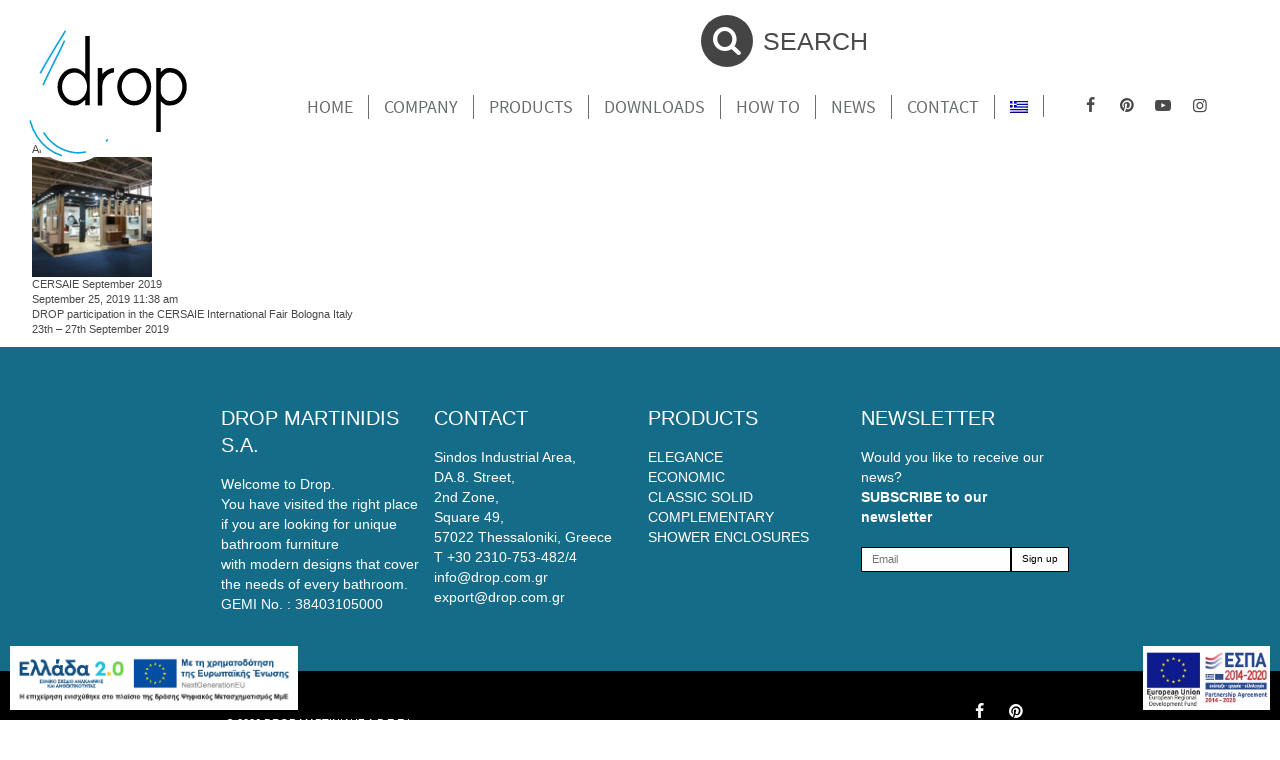

--- FILE ---
content_type: text/html; charset=UTF-8
request_url: https://drop.com.gr/en/2019/09/
body_size: 9721
content:

<!doctype html>
<html lang="en-US" class="no-js">
	<head>
	
		<meta charset="UTF-8">
		<title>September 2019 - Έπιπλα Μπάνιου - Drop</title>

		<link href="//www.google-analytics.com" rel="dns-prefetch">
        <link href="https://drop.com.gr/wp-content/themes/iLoveIt-drop/img/icons/favicon.ico" rel="shortcut icon">
        <link href="https://drop.com.gr/wp-content/themes/iLoveIt-drop/img/icons/touch.png" rel="apple-touch-icon-precomposed">

		<meta http-equiv="X-UA-Compatible" content="IE=edge">
		<meta name="viewport" content="width=device-width, initial-scale=1.0">
		
		<meta name="theme-color" content="#156C89"/>


		<meta name='robots' content='noindex, follow' />
<link rel="alternate" hreflang="en" href="https://drop.com.gr/en/2019/09/" />
<link rel="alternate" hreflang="el" href="https://drop.com.gr/2019/09/" />
<link rel="alternate" hreflang="x-default" href="https://drop.com.gr/2019/09/" />

	<!-- This site is optimized with the Yoast SEO plugin v20.3 - https://yoast.com/wordpress/plugins/seo/ -->
	<meta property="og:locale" content="en_US" />
	<meta property="og:type" content="website" />
	<meta property="og:title" content="September 2019 - Drop" />
	<meta property="og:url" content="https://drop.com.gr/en/2019/09/" />
	<meta property="og:site_name" content="Drop" />
	<meta name="twitter:card" content="summary_large_image" />
	<script type="application/ld+json" class="yoast-schema-graph">{"@context":"https://schema.org","@graph":[{"@type":"CollectionPage","@id":"https://drop.com.gr/en/2019/09/","url":"https://drop.com.gr/en/2019/09/","name":"September 2019 - Drop","isPartOf":{"@id":"https://drop.com.gr/#website"},"primaryImageOfPage":{"@id":"https://drop.com.gr/en/2019/09/#primaryimage"},"image":{"@id":"https://drop.com.gr/en/2019/09/#primaryimage"},"thumbnailUrl":"https://drop.com.gr/wp-content/uploads/2023/07/cersaie-2019-SEP-EPIKEFALIDA.jpg","breadcrumb":{"@id":"https://drop.com.gr/en/2019/09/#breadcrumb"},"inLanguage":"en-US"},{"@type":"ImageObject","inLanguage":"en-US","@id":"https://drop.com.gr/en/2019/09/#primaryimage","url":"https://drop.com.gr/wp-content/uploads/2023/07/cersaie-2019-SEP-EPIKEFALIDA.jpg","contentUrl":"https://drop.com.gr/wp-content/uploads/2023/07/cersaie-2019-SEP-EPIKEFALIDA.jpg","width":1024,"height":768},{"@type":"BreadcrumbList","@id":"https://drop.com.gr/en/2019/09/#breadcrumb","itemListElement":[{"@type":"ListItem","position":1,"name":"Αρχική","item":"https://drop.com.gr/en/"},{"@type":"ListItem","position":2,"name":"Αρχεία για September 2019"}]},{"@type":"WebSite","@id":"https://drop.com.gr/#website","url":"https://drop.com.gr/","name":"Drop","description":"","potentialAction":[{"@type":"SearchAction","target":{"@type":"EntryPoint","urlTemplate":"https://drop.com.gr/?s={search_term_string}"},"query-input":"required name=search_term_string"}],"inLanguage":"en-US"}]}</script>
	<!-- / Yoast SEO plugin. -->


<link rel='dns-prefetch' href='//cdnjs.cloudflare.com' />
<link rel='dns-prefetch' href='//cdn.jsdelivr.net' />
<link rel='stylesheet' id='wp-block-library-css' href='https://drop.com.gr/wp-includes/css/dist/block-library/style.min.css?ver=ead70e1d30d43f4daa0c61e29586137e' media='all' />
<link rel='stylesheet' id='wc-blocks-vendors-style-css' href='https://drop.com.gr/wp-content/plugins/woocommerce/packages/woocommerce-blocks/build/wc-blocks-vendors-style.css?ver=7.8.3' media='all' />
<link rel='stylesheet' id='wc-blocks-style-css' href='https://drop.com.gr/wp-content/plugins/woocommerce/packages/woocommerce-blocks/build/wc-blocks-style.css?ver=7.8.3' media='all' />
<link rel='stylesheet' id='classic-theme-styles-css' href='https://drop.com.gr/wp-includes/css/classic-themes.min.css?ver=1' media='all' />
<style id='global-styles-inline-css' type='text/css'>
body{--wp--preset--color--black: #000000;--wp--preset--color--cyan-bluish-gray: #abb8c3;--wp--preset--color--white: #ffffff;--wp--preset--color--pale-pink: #f78da7;--wp--preset--color--vivid-red: #cf2e2e;--wp--preset--color--luminous-vivid-orange: #ff6900;--wp--preset--color--luminous-vivid-amber: #fcb900;--wp--preset--color--light-green-cyan: #7bdcb5;--wp--preset--color--vivid-green-cyan: #00d084;--wp--preset--color--pale-cyan-blue: #8ed1fc;--wp--preset--color--vivid-cyan-blue: #0693e3;--wp--preset--color--vivid-purple: #9b51e0;--wp--preset--gradient--vivid-cyan-blue-to-vivid-purple: linear-gradient(135deg,rgba(6,147,227,1) 0%,rgb(155,81,224) 100%);--wp--preset--gradient--light-green-cyan-to-vivid-green-cyan: linear-gradient(135deg,rgb(122,220,180) 0%,rgb(0,208,130) 100%);--wp--preset--gradient--luminous-vivid-amber-to-luminous-vivid-orange: linear-gradient(135deg,rgba(252,185,0,1) 0%,rgba(255,105,0,1) 100%);--wp--preset--gradient--luminous-vivid-orange-to-vivid-red: linear-gradient(135deg,rgba(255,105,0,1) 0%,rgb(207,46,46) 100%);--wp--preset--gradient--very-light-gray-to-cyan-bluish-gray: linear-gradient(135deg,rgb(238,238,238) 0%,rgb(169,184,195) 100%);--wp--preset--gradient--cool-to-warm-spectrum: linear-gradient(135deg,rgb(74,234,220) 0%,rgb(151,120,209) 20%,rgb(207,42,186) 40%,rgb(238,44,130) 60%,rgb(251,105,98) 80%,rgb(254,248,76) 100%);--wp--preset--gradient--blush-light-purple: linear-gradient(135deg,rgb(255,206,236) 0%,rgb(152,150,240) 100%);--wp--preset--gradient--blush-bordeaux: linear-gradient(135deg,rgb(254,205,165) 0%,rgb(254,45,45) 50%,rgb(107,0,62) 100%);--wp--preset--gradient--luminous-dusk: linear-gradient(135deg,rgb(255,203,112) 0%,rgb(199,81,192) 50%,rgb(65,88,208) 100%);--wp--preset--gradient--pale-ocean: linear-gradient(135deg,rgb(255,245,203) 0%,rgb(182,227,212) 50%,rgb(51,167,181) 100%);--wp--preset--gradient--electric-grass: linear-gradient(135deg,rgb(202,248,128) 0%,rgb(113,206,126) 100%);--wp--preset--gradient--midnight: linear-gradient(135deg,rgb(2,3,129) 0%,rgb(40,116,252) 100%);--wp--preset--duotone--dark-grayscale: url('#wp-duotone-dark-grayscale');--wp--preset--duotone--grayscale: url('#wp-duotone-grayscale');--wp--preset--duotone--purple-yellow: url('#wp-duotone-purple-yellow');--wp--preset--duotone--blue-red: url('#wp-duotone-blue-red');--wp--preset--duotone--midnight: url('#wp-duotone-midnight');--wp--preset--duotone--magenta-yellow: url('#wp-duotone-magenta-yellow');--wp--preset--duotone--purple-green: url('#wp-duotone-purple-green');--wp--preset--duotone--blue-orange: url('#wp-duotone-blue-orange');--wp--preset--font-size--small: 13px;--wp--preset--font-size--medium: 20px;--wp--preset--font-size--large: 36px;--wp--preset--font-size--x-large: 42px;--wp--preset--spacing--20: 0.44rem;--wp--preset--spacing--30: 0.67rem;--wp--preset--spacing--40: 1rem;--wp--preset--spacing--50: 1.5rem;--wp--preset--spacing--60: 2.25rem;--wp--preset--spacing--70: 3.38rem;--wp--preset--spacing--80: 5.06rem;}:where(.is-layout-flex){gap: 0.5em;}body .is-layout-flow > .alignleft{float: left;margin-inline-start: 0;margin-inline-end: 2em;}body .is-layout-flow > .alignright{float: right;margin-inline-start: 2em;margin-inline-end: 0;}body .is-layout-flow > .aligncenter{margin-left: auto !important;margin-right: auto !important;}body .is-layout-constrained > .alignleft{float: left;margin-inline-start: 0;margin-inline-end: 2em;}body .is-layout-constrained > .alignright{float: right;margin-inline-start: 2em;margin-inline-end: 0;}body .is-layout-constrained > .aligncenter{margin-left: auto !important;margin-right: auto !important;}body .is-layout-constrained > :where(:not(.alignleft):not(.alignright):not(.alignfull)){max-width: var(--wp--style--global--content-size);margin-left: auto !important;margin-right: auto !important;}body .is-layout-constrained > .alignwide{max-width: var(--wp--style--global--wide-size);}body .is-layout-flex{display: flex;}body .is-layout-flex{flex-wrap: wrap;align-items: center;}body .is-layout-flex > *{margin: 0;}:where(.wp-block-columns.is-layout-flex){gap: 2em;}.has-black-color{color: var(--wp--preset--color--black) !important;}.has-cyan-bluish-gray-color{color: var(--wp--preset--color--cyan-bluish-gray) !important;}.has-white-color{color: var(--wp--preset--color--white) !important;}.has-pale-pink-color{color: var(--wp--preset--color--pale-pink) !important;}.has-vivid-red-color{color: var(--wp--preset--color--vivid-red) !important;}.has-luminous-vivid-orange-color{color: var(--wp--preset--color--luminous-vivid-orange) !important;}.has-luminous-vivid-amber-color{color: var(--wp--preset--color--luminous-vivid-amber) !important;}.has-light-green-cyan-color{color: var(--wp--preset--color--light-green-cyan) !important;}.has-vivid-green-cyan-color{color: var(--wp--preset--color--vivid-green-cyan) !important;}.has-pale-cyan-blue-color{color: var(--wp--preset--color--pale-cyan-blue) !important;}.has-vivid-cyan-blue-color{color: var(--wp--preset--color--vivid-cyan-blue) !important;}.has-vivid-purple-color{color: var(--wp--preset--color--vivid-purple) !important;}.has-black-background-color{background-color: var(--wp--preset--color--black) !important;}.has-cyan-bluish-gray-background-color{background-color: var(--wp--preset--color--cyan-bluish-gray) !important;}.has-white-background-color{background-color: var(--wp--preset--color--white) !important;}.has-pale-pink-background-color{background-color: var(--wp--preset--color--pale-pink) !important;}.has-vivid-red-background-color{background-color: var(--wp--preset--color--vivid-red) !important;}.has-luminous-vivid-orange-background-color{background-color: var(--wp--preset--color--luminous-vivid-orange) !important;}.has-luminous-vivid-amber-background-color{background-color: var(--wp--preset--color--luminous-vivid-amber) !important;}.has-light-green-cyan-background-color{background-color: var(--wp--preset--color--light-green-cyan) !important;}.has-vivid-green-cyan-background-color{background-color: var(--wp--preset--color--vivid-green-cyan) !important;}.has-pale-cyan-blue-background-color{background-color: var(--wp--preset--color--pale-cyan-blue) !important;}.has-vivid-cyan-blue-background-color{background-color: var(--wp--preset--color--vivid-cyan-blue) !important;}.has-vivid-purple-background-color{background-color: var(--wp--preset--color--vivid-purple) !important;}.has-black-border-color{border-color: var(--wp--preset--color--black) !important;}.has-cyan-bluish-gray-border-color{border-color: var(--wp--preset--color--cyan-bluish-gray) !important;}.has-white-border-color{border-color: var(--wp--preset--color--white) !important;}.has-pale-pink-border-color{border-color: var(--wp--preset--color--pale-pink) !important;}.has-vivid-red-border-color{border-color: var(--wp--preset--color--vivid-red) !important;}.has-luminous-vivid-orange-border-color{border-color: var(--wp--preset--color--luminous-vivid-orange) !important;}.has-luminous-vivid-amber-border-color{border-color: var(--wp--preset--color--luminous-vivid-amber) !important;}.has-light-green-cyan-border-color{border-color: var(--wp--preset--color--light-green-cyan) !important;}.has-vivid-green-cyan-border-color{border-color: var(--wp--preset--color--vivid-green-cyan) !important;}.has-pale-cyan-blue-border-color{border-color: var(--wp--preset--color--pale-cyan-blue) !important;}.has-vivid-cyan-blue-border-color{border-color: var(--wp--preset--color--vivid-cyan-blue) !important;}.has-vivid-purple-border-color{border-color: var(--wp--preset--color--vivid-purple) !important;}.has-vivid-cyan-blue-to-vivid-purple-gradient-background{background: var(--wp--preset--gradient--vivid-cyan-blue-to-vivid-purple) !important;}.has-light-green-cyan-to-vivid-green-cyan-gradient-background{background: var(--wp--preset--gradient--light-green-cyan-to-vivid-green-cyan) !important;}.has-luminous-vivid-amber-to-luminous-vivid-orange-gradient-background{background: var(--wp--preset--gradient--luminous-vivid-amber-to-luminous-vivid-orange) !important;}.has-luminous-vivid-orange-to-vivid-red-gradient-background{background: var(--wp--preset--gradient--luminous-vivid-orange-to-vivid-red) !important;}.has-very-light-gray-to-cyan-bluish-gray-gradient-background{background: var(--wp--preset--gradient--very-light-gray-to-cyan-bluish-gray) !important;}.has-cool-to-warm-spectrum-gradient-background{background: var(--wp--preset--gradient--cool-to-warm-spectrum) !important;}.has-blush-light-purple-gradient-background{background: var(--wp--preset--gradient--blush-light-purple) !important;}.has-blush-bordeaux-gradient-background{background: var(--wp--preset--gradient--blush-bordeaux) !important;}.has-luminous-dusk-gradient-background{background: var(--wp--preset--gradient--luminous-dusk) !important;}.has-pale-ocean-gradient-background{background: var(--wp--preset--gradient--pale-ocean) !important;}.has-electric-grass-gradient-background{background: var(--wp--preset--gradient--electric-grass) !important;}.has-midnight-gradient-background{background: var(--wp--preset--gradient--midnight) !important;}.has-small-font-size{font-size: var(--wp--preset--font-size--small) !important;}.has-medium-font-size{font-size: var(--wp--preset--font-size--medium) !important;}.has-large-font-size{font-size: var(--wp--preset--font-size--large) !important;}.has-x-large-font-size{font-size: var(--wp--preset--font-size--x-large) !important;}
.wp-block-navigation a:where(:not(.wp-element-button)){color: inherit;}
:where(.wp-block-columns.is-layout-flex){gap: 2em;}
.wp-block-pullquote{font-size: 1.5em;line-height: 1.6;}
</style>
<link rel='stylesheet' id='wpml-blocks-css' href='https://drop.com.gr/wp-content/plugins/sitepress-multilingual-cms/dist/css/blocks/styles.css?ver=4.6.2' media='all' />
<link rel='stylesheet' id='contact-form-7-css' href='https://drop.com.gr/wp-content/plugins/contact-form-7/includes/css/styles.css?ver=5.7.5.1' media='all' />
<link rel='stylesheet' id='woocommerce-layout-css' href='https://drop.com.gr/wp-content/plugins/woocommerce/assets/css/woocommerce-layout.css?ver=6.7.0' media='all' />
<link rel='stylesheet' id='woocommerce-smallscreen-css' href='https://drop.com.gr/wp-content/plugins/woocommerce/assets/css/woocommerce-smallscreen.css?ver=6.7.0' media='only screen and (max-width: 768px)' />
<link rel='stylesheet' id='woocommerce-general-css' href='https://drop.com.gr/wp-content/plugins/woocommerce/assets/css/woocommerce.css?ver=6.7.0' media='all' />
<style id='woocommerce-inline-inline-css' type='text/css'>
.woocommerce form .form-row .required { visibility: visible; }
</style>
<link rel='stylesheet' id='wpml-legacy-horizontal-list-0-css' href='//drop.com.gr/wp-content/plugins/sitepress-multilingual-cms/templates/language-switchers/legacy-list-horizontal/style.min.css?ver=1' media='all' />
<link rel='stylesheet' id='normalize-css' href='https://cdnjs.cloudflare.com/ajax/libs/normalize/8.0.1/normalize.min.css?ver=1.0' media='all' />
<link rel='stylesheet' id='bulma-css' href='https://cdn.jsdelivr.net/npm/bulma@0.8.0/css/bulma.min.css?ver=ead70e1d30d43f4daa0c61e29586137e' media='all' />
<link rel='stylesheet' id='html5blank-css' href='https://drop.com.gr/wp-content/themes/iLoveIt-drop/style.css?v=2.17&#038;ver=1.0' media='all' />
<link rel='stylesheet' id='prdctfltr-css' href='https://drop.com.gr/wp-content/plugins/prdctfltr/includes/css/style.min.css?ver=7.2.3' media='all' />
<script type='text/javascript' src='https://drop.com.gr/wp-includes/js/jquery/jquery.min.js?ver=3.6.1' id='jquery-core-js'></script>
<script type='text/javascript' src='https://drop.com.gr/wp-includes/js/jquery/jquery-migrate.min.js?ver=3.3.2' id='jquery-migrate-js'></script>
<script type='text/javascript' src='https://drop.com.gr/wp-content/themes/iLoveIt-drop/js/scripts.js?ver=1.0.0' id='html5blankscripts-js'></script>
<script type='text/javascript' src='https://drop.com.gr/wp-content/plugins/woocommerce/assets/js/jquery-blockui/jquery.blockUI.min.js?ver=2.7.0-wc.6.7.0' id='jquery-blockui-js'></script>
<script type='text/javascript' id='wc-add-to-cart-js-extra'>
/* <![CDATA[ */
var wc_add_to_cart_params = {"ajax_url":"\/wp-admin\/admin-ajax.php?lang=en","wc_ajax_url":"\/en\/?wc-ajax=%%endpoint%%","i18n_view_cart":"View cart","cart_url":"https:\/\/drop.com.gr\/en\/","is_cart":"","cart_redirect_after_add":"no"};
/* ]]> */
</script>
<script type='text/javascript' src='https://drop.com.gr/wp-content/plugins/woocommerce/assets/js/frontend/add-to-cart.min.js?ver=6.7.0' id='wc-add-to-cart-js'></script>
<script type='text/javascript' src='https://drop.com.gr/wp-content/plugins/js_composer/assets/js/vendors/woocommerce-add-to-cart.js?ver=6.10.0' id='vc_woocommerce-add-to-cart-js-js'></script>
<link rel="https://api.w.org/" href="https://drop.com.gr/en/wp-json/" /><meta name="generator" content="WPML ver:4.6.2 stt:1,13;" />
<script type="text/javascript">
(function(url){
	if(/(?:Chrome\/26\.0\.1410\.63 Safari\/537\.31|WordfenceTestMonBot)/.test(navigator.userAgent)){ return; }
	var addEvent = function(evt, handler) {
		if (window.addEventListener) {
			document.addEventListener(evt, handler, false);
		} else if (window.attachEvent) {
			document.attachEvent('on' + evt, handler);
		}
	};
	var removeEvent = function(evt, handler) {
		if (window.removeEventListener) {
			document.removeEventListener(evt, handler, false);
		} else if (window.detachEvent) {
			document.detachEvent('on' + evt, handler);
		}
	};
	var evts = 'contextmenu dblclick drag dragend dragenter dragleave dragover dragstart drop keydown keypress keyup mousedown mousemove mouseout mouseover mouseup mousewheel scroll'.split(' ');
	var logHuman = function() {
		if (window.wfLogHumanRan) { return; }
		window.wfLogHumanRan = true;
		var wfscr = document.createElement('script');
		wfscr.type = 'text/javascript';
		wfscr.async = true;
		wfscr.src = url + '&r=' + Math.random();
		(document.getElementsByTagName('head')[0]||document.getElementsByTagName('body')[0]).appendChild(wfscr);
		for (var i = 0; i < evts.length; i++) {
			removeEvent(evts[i], logHuman);
		}
	};
	for (var i = 0; i < evts.length; i++) {
		addEvent(evts[i], logHuman);
	}
})('//drop.com.gr/en/?wordfence_lh=1&hid=BFCC44DDF7A2BF334BD284B73608E839');
</script>	<noscript><style>.woocommerce-product-gallery{ opacity: 1 !important; }</style></noscript>
	<meta name="generator" content="Powered by WPBakery Page Builder - drag and drop page builder for WordPress."/>
<meta name="generator" content="Product Filter for WooCommerce"/><link rel="alternate" type="application/rss+xml" title="RSS" href="https://drop.com.gr/en/rsslatest.xml" /><noscript><style> .wpb_animate_when_almost_visible { opacity: 1; }</style></noscript>		<!-- Global site tag (gtag.js) - Google Analytics -->
		<script async src="https://www.googletagmanager.com/gtag/js?id=UA-138291233-11"></script>
		<script>
		  window.dataLayer = window.dataLayer || [];
		  function gtag(){dataLayer.push(arguments);}
		  gtag('js', new Date());

		  gtag('config', 'UA-138291233-11');
		</script>

		<!--<script>
        // conditionizr.com
        // configure environment tests
        /*conditionizr.config({
            assets: '',
            tests: {}
        });*/
		</script>-->
				
	<script>
		!function (w, d, t) {
		  w.TiktokAnalyticsObject=t;var ttq=w[t]=w[t]||[];ttq.methods=["page","track","identify","instances","debug","on","off","once","ready","alias","group","enableCookie","disableCookie"],ttq.setAndDefer=function(t,e){t[e]=function(){t.push([e].concat(Array.prototype.slice.call(arguments,0)))}};for(var i=0;i<ttq.methods.length;i++)ttq.setAndDefer(ttq,ttq.methods[i]);ttq.instance=function(t){for(var e=ttq._i[t]||[],n=0;n<ttq.methods.length;n++
)ttq.setAndDefer(e,ttq.methods[n]);return e},ttq.load=function(e,n){var i="https://analytics.tiktok.com/i18n/pixel/events.js";ttq._i=ttq._i||{},ttq._i[e]=[],ttq._i[e]._u=i,ttq._t=ttq._t||{},ttq._t[e]=+new Date,ttq._o=ttq._o||{},ttq._o[e]=n||{};n=document.createElement("script");n.type="text/javascript",n.async=!0,n.src=i+"?sdkid="+e+"&lib="+t;e=document.getElementsByTagName("script")[0];e.parentNode.insertBefore(n,e)};
		
		  ttq.load('CECHFP3C77U87C9M2F2G');
		  ttq.page();
		}(window, document, 'ttq');
	</script>
	
	</head>
				<body class="archive date theme-iLoveIt-drop woocommerce-no-js wpb-js-composer js-comp-ver-6.10.0 vc_responsive">
		<!-- <body > -->
				<!-- header -->
		<div class="espa">
			<div class="container">
				<a class="search-upper" href="https://drop.com.gr/en/search/"><i class="icon-search"></i>SEARCH</a>
				
				
			</div>
		</div>
		<header class="header clear" role="banner">
		<div class="container">
		<!--desktop header-->
			<div class="columns is-hidden-mobile is-vcentered is-mobile">
				<!-- logo -->
				<div class="logo column is-1-desktop is-1-tablet is-2-mobile">
					<a href="https://drop.com.gr/en/">

						<svg class="logo-img" xmlns="http://www.w3.org/2000/svg" viewBox="0 0 99.49 93.33">
							<path d="M33.29,2.67S5.38,39.62,1.74,56c-2.21,9.9,3,40,29.41,40S62.48,66,60.57,56C57.49,39.9,33.29,2.67,33.29,2.67Z" transform="translate(-1.28 -2.67)" style="fill:#fff"></path>
							<g id="BlueLine-1" style="isolation:isolate">
								<path d="M52.78,82a27.46,27.46,0,0,1-5.6,5.9A25.72,25.72,0,0,1,39.92,92a22,22,0,0,1-8.47,1.21A28.16,28.16,0,0,1,9.91,80.39,31.48,31.48,0,0,1,4.72,64a27.07,27.07,0,0,1,1.16-8.7A59.59,59.59,0,0,1,9,47.54c2.39-4.92,5-9.63,7.77-14.25,1.38-2.3,2.74-4.62,4.14-6.9l4.18-6.85c1.41-2.28,2.77-4.57,4.09-6.89.67-1.16,1.31-2.33,1.9-3.52a24.06,24.06,0,0,0,1.57-3.69,33.27,33.27,0,0,1-2.2,7.81c-1,2.53-2.07,5-3.17,7.45S25,25.56,23.83,28l-3.58,7.19c-2.35,4.8-4.79,9.55-6.89,14.36a56.19,56.19,0,0,0-2.74,7.19,22.69,22.69,0,0,0-.91,7.16,28.25,28.25,0,0,0,4.18,14,26.11,26.11,0,0,0,10.78,9.83,27.15,27.15,0,0,0,7.12,2.23,19.27,19.27,0,0,0,7.44-.3,25.61,25.61,0,0,0,7.17-2.86,29.42,29.42,0,0,0,3.31-2.17A29.85,29.85,0,0,0,52.78,82Z" transform="translate(-1.28 -2.67)" style="fill:transparent; stroke:#0ca6da"></path>
							</g>
							<g id="Text">
								<path d="M39.15,42.44V19.32h2.71v42H39.15v-3.4c-2.52,2.39-4,3.58-6.57,3.58a9.48,9.48,0,0,1-7.25-3.29,12.16,12.16,0,0,1,0-16.06,9.49,9.49,0,0,1,7.25-3.27C35.11,38.85,36.63,40.05,39.15,42.44ZM38,56.23A9.49,9.49,0,0,0,38,44.1a6.93,6.93,0,0,0-10.76,0,9.49,9.49,0,0,0,0,12.13,7,7,0,0,0,10.76,0Z" transform="translate(-1.28 -2.67)"></path>
								<path d="M56.55,41.51a6.52,6.52,0,0,0-4.91,2.56,9.06,9.06,0,0,0-2.21,6.12V61.47H46.69V38.74h2.74v3.64q3.8-3.62,7.12-3.61Z" transform="translate(-1.28 -2.67)"></path>
								<path d="M61.56,58.18a12.16,12.16,0,0,1,0-16.06,9.61,9.61,0,0,1,14.5,0,12.07,12.07,0,0,1,0,16.06,9.63,9.63,0,0,1-14.5,0ZM63.43,44.1a9.45,9.45,0,0,0,0,12.1,7,7,0,0,0,10.78,0,9.45,9.45,0,0,0,0-12.1,7,7,0,0,0-10.78,0Z" transform="translate(-1.28 -2.67)"></path>
								<path d="M90.46,38.77a9.54,9.54,0,0,1,7.28,3.3,12.18,12.18,0,0,1,0,16.08,9.5,9.5,0,0,1-7.28,3.32c-2.53,0-3.06-.2-5.59-2.61V77.62H82.15V38.74h2.72v2.59C87.4,39,87.93,38.77,90.46,38.77Zm0,20a6.91,6.91,0,0,0,5.41-2.59,9.53,9.53,0,0,0,0-12.13,7,7,0,0,0-5.41-2.55c-2.11,0-2.9.85-4.38,2.55s-1.21,3.7-1.21,6.07-.27,4.39,1.21,6.06S88.35,58.76,90.46,58.76Z" transform="translate(-1.28 -2.67)"></path>
							</g>
							</svg>
						Drop
						<!--<img src="/img/logo.svg" alt="Logo" class="logo-img">-->
					</a>
				</div>
				<!-- /logo -->

				<!-- nav -->
				<div class="column is-11-desktop is-11-tablet is-10-desktop">
					<nav class="nav" role="navigation" aria-label="main navigation">
								<ul><li id="menu-item-523" class="menu-item menu-item-type-custom menu-item-object-custom menu-item-523 nav-item"><a href="https://drop.com.gr/en/">Home</a></li>
<li id="menu-item-563" class="menu-item menu-item-type-post_type menu-item-object-page menu-item-563 nav-item"><a href="https://drop.com.gr/en/company/">Company</a></li>
<li id="menu-item-2549" class="menu-item menu-item-type-post_type menu-item-object-page menu-item-2549 nav-item"><a href="https://drop.com.gr/en/products-list/">Products</a></li>
<li id="menu-item-575" class="menu-item menu-item-type-post_type menu-item-object-page menu-item-575 nav-item"><a href="https://drop.com.gr/en/downloads/">Downloads</a></li>
<li id="menu-item-594" class="menu-item menu-item-type-post_type menu-item-object-page menu-item-594 nav-item"><a href="https://drop.com.gr/en/how-to/">How To</a></li>
<li id="menu-item-2703" class="menu-item menu-item-type-post_type menu-item-object-page menu-item-2703 nav-item"><a href="https://drop.com.gr/en/news/">News</a></li>
<li id="menu-item-593" class="menu-item menu-item-type-post_type menu-item-object-page menu-item-593 nav-item"><a href="https://drop.com.gr/en/contact/">Contact</a></li>
</ul>								
<div class="wpml-ls-statics-shortcode_actions wpml-ls wpml-ls-legacy-list-horizontal">
	<ul><li class="wpml-ls-slot-shortcode_actions wpml-ls-item wpml-ls-item-el wpml-ls-first-item wpml-ls-last-item wpml-ls-item-legacy-list-horizontal">
				<a href="https://drop.com.gr/2019/09/" class="wpml-ls-link">
                                                        <img
            class="wpml-ls-flag"
            src="https://drop.com.gr/wp-content/plugins/sitepress-multilingual-cms/res/flags/el.png"
            alt="Greek"
            width=18
            height=12
    /></a>
			</li></ul>
</div>
								<div class="social">
									<a href="https://www.facebook.com/drop.martinidis/" target="_blank" rel="noopener noreferrer">
	<i class="icon-facebook"></i><span>drop-facebook</span>
</a>
<a href="https://www.pinterest.com/dropmartinidis/" target="_blank" rel="noopener noreferrer">
	<i class="icon-pinterest-circled"></i><span>drop-pinterest</span>
</a>
<a href="https://www.youtube.com/channel/UCosDTyt3Wope82hb90hbGMA" target="_blank" rel="noopener noreferrer">
	<i class="icon-youtube-play"></i><span>drop-youtube</span>
</a>
<a href="https://www.instagram.com/dropmartinidis.sa/" target="_blank" rel="noopener noreferrer">
	<i class="icon-instagram"></i><span>drop-instagram</span>
</a>

								</div>
					</nav>
				</div>
				<!-- /nav -->
			</div>
			<!--/desktop header-->
		</div>
		</header>
				<!-- /header -->
		<!-- wrapper -->
		<div class="wrapper">
	<main role="main">
		<!-- section -->
		<section>

			<h1>Archives</h1>

			
	<!-- article -->
	<article id="post-32112" class="post-32112 post type-post status-publish format-standard has-post-thumbnail hentry category-events-en">

		<!-- post thumbnail -->
					<a href="https://drop.com.gr/en/2019/09/25/cersaie-september-2019/" title="CERSAIE September 2019">
				<img src="https://drop.com.gr/wp-content/uploads/2023/07/cersaie-2019-SEP-EPIKEFALIDA-150x150.jpg" class="attachment-120x120 size-120x120 wp-post-image" alt="" decoding="async" srcset="https://drop.com.gr/wp-content/uploads/2023/07/cersaie-2019-SEP-EPIKEFALIDA-150x150.jpg 150w, https://drop.com.gr/wp-content/uploads/2023/07/cersaie-2019-SEP-EPIKEFALIDA-300x300.jpg 300w, https://drop.com.gr/wp-content/uploads/2023/07/cersaie-2019-SEP-EPIKEFALIDA-100x100.jpg 100w" sizes="(max-width: 120px) 100vw, 120px" />			</a>
				<!-- /post thumbnail -->

		<!-- post title -->
		<h2>
			<a href="https://drop.com.gr/en/2019/09/25/cersaie-september-2019/" title="CERSAIE September 2019">CERSAIE September 2019</a>
		</h2>
		<!-- /post title -->

		<!-- post details -->
		<span class="date">September 25, 2019 11:38 am</span>
		<span class="author">Published by <a href="https://drop.com.gr/en/author/giorgosiloveit-gr/" title="Posts by giorgos@iloveit.gr" rel="author">giorgos@iloveit.gr</a></span>
		<span class="comments"></span>
		<!-- /post details -->

		<p>DROP participation in the CERSAIE International Fair Bologna Italy
<br />
23th – 27th September 2019</p>
		
	</article>
	<!-- /article -->



			<!-- pagination -->
<div class="pagination">
	</div>
<!-- /pagination -->

		</section>
		<!-- /section -->
	</main>

<!-- sidebar -->
	<div class="column is-12">
		<aside class="sidebar" role="complementary">

			
			<div class="sidebar-widget">
							</div>

			<div class="sidebar-widget">
							</div>

		</aside>
	</div>
</div>
<!-- /sidebar -->

			
			</div>
			<!-- footer -->
			<div class="upper-footer columns is-centered">
				<div class="column is-2">
					<div id="text-9" class="widget_text"><h3>DROP MARTINIDIS S.A.</h3>			<div class="textwidget"><p>Welcome to Drop.</p>
<p>You have visited the right place if you are looking for unique bathroom furniture</p>
<p>with modern designs that cover the needs of every bathroom.</p>
<p>GEMI No. : 38403105000</p>
</div>
		</div>				</div>
				<div class="column is-2">
					<div id="text-10" class="widget_text"><h3>CONTACT</h3>			<div class="textwidget"><p>Sindos Industrial Area,</p>
<p>DA.8. Street,</p>
<p>2nd Zone,</p>
<p>Square 49,</p>
<p>57022 Thessaloniki, Greece</p>
<p>Τ <a href="tel:+302310753482">+30 2310-753-482/4</a></p>
<p><a href="mailto:info@drop.com.gr">info@drop.com.gr</a></p>
<p><a href="mailto:export@drop.com.gr">export@drop.com.gr</a></p>
</div>
		</div>				</div>
				<div class="column is-2">
					<div id="text-11" class="widget_text"><h3>PRODUCTS</h3>			<div class="textwidget"><p><a href="https://drop.com.gr/products/#elegance">ELEGANCE</a><br />
<a href="https://drop.com.gr/products/#economic">ECONOMIC</a></p>
<p><a href="https://drop.com.gr/products/#classic-solid">CLASSIC SOLID</a></p>
<p><a href="https://drop.com.gr/products/#complementary">COMPLEMENTARY</a></p>
<p><a href="https://drop.com.gr/products/#shower-enclosures">SHOWER ENCLOSURES</a></p>
</div>
		</div>				</div>
				<div class="column is-2">
					<div id="text-12" class="widget_text"><h3>NEWSLETTER</h3>			<div class="textwidget"><p>Would you like to receive our news?</p>
<p><strong> SUBSCRIBE to our newsletter </strong></p>
<div id="mc_embed_signup">
<form id="mc-embedded-subscribe-form" class="validate" action="https://drop.us5.list-manage.com/subscribe/post?u=09a545476cdf9eca9b4a21313&amp;id=2ed93048bb" method="post" name="mc-embedded-subscribe-form" novalidate="" target="_blank">
<div id="mc_embed_signup_scroll">
<div class="mc-field-group"><label><span style="display:none;">text</span><input id="mce-EMAIL" class="required email newsletter-email-input" name="EMAIL" type="email" value="" placeholder="Email" /></label></div>
<div id="mce-responses" class="clear">
<div id="mce-error-response" class="response" style="display: none;"></div>
<div id="mce-success-response" class="response" style="display: none;"></div>
</div>
<p><!-- real people should not fill this in and expect good things - do not remove this or risk form bot signups--></p>
<div style="position: absolute; left: -5000px;" aria-hidden="true"><label><span style="display:none;">text</span><input tabindex="-1" name="b_09a545476cdf9eca9b4a21313_2ed93048bb" type="text" value="" /></label></div>
<div class="clear"><input id="mc-embedded-subscribe" class="button newsletter-confirm-button" name="subscribe" type="submit" value="Sign up" /></div>
</div>
</form>
</div>
<p><!--End mc_embed_signup--></p>
</div>
		</div>				</div>
			</div>
			<footer class="footer" role="contentinfo">
				<div class="columns is-vcentered is-centered">
					<!-- copyright -->
					<div class="column is-7-desktop is-12-mobile">
						<p class="copyright">
							&copy; 2026 DROP ΜΑΡΤΙΝΙΔΗΣ Α.Β.Ε.Ε |
						</p>
					</div>
					<!-- /copyright -->
					<div class="column is-1-desktop is-12-mobile">
						<div class="social">
							<a href="https://www.facebook.com/drop.martinidis/" target="_blank" rel="noopener noreferrer">
							  <i class="icon-facebook"></i><span>drop-facebook</span>
							</a>
							<a href="https://www.pinterest.com/dropmartinidis/" target="_blank" rel="noopener noreferrer">
							  <i class="icon-pinterest-circled"></i><span>drop-pinterest</span>
							</a>
							<a href="https://www.youtube.com/channel/UCosDTyt3Wope82hb90hbGMA" target="_blank" rel="noopener noreferrer">
							  <i class="icon-youtube-play"></i><span>drop-youtube</span>
							</a>
							<a href="https://www.instagram.com/dropmartinidis.sa/" target="_blank" rel="noopener noreferrer">
							  <i class="icon-instagram"></i><span>drop-instagram</span>
							</a>
						</div>
					</div>
				</div>
				<div class="copyright-info"><div class="oxygen">Designed by <a href="https://oxygen2adv.gr" rel="noopener"><img src="https://oxygen2adv.gr/wp-content/uploads/2021/12/header-logo.png" alt="oxygen2adv"></a></div><div class="iloveit">Developed by iLoveIt <a href="https://iloveit.gr" rel="noopener"><img src="https://drop.com.gr/wp-content/uploads/2022/11/iloveit_logo.png" alt="iloveit"></a></div></div>
			</footer>
			<!-- /footer -->
		<!--/div-->
		<!-- /wrapper -->

		<script>
              (function(e){
                  var el = document.createElement('script');
                  el.setAttribute('data-account', 'SPiA8uqVB1');
                  el.setAttribute('src', 'https://cdn.userway.org/widget.js');
                  document.body.appendChild(el);
                })();
              </script>	<script type="text/javascript">
		(function () {
			var c = document.body.className;
			c = c.replace(/woocommerce-no-js/, 'woocommerce-js');
			document.body.className = c;
		})();
	</script>
	<script type='text/javascript' src='https://drop.com.gr/wp-content/plugins/contact-form-7/includes/swv/js/index.js?ver=5.7.5.1' id='swv-js'></script>
<script type='text/javascript' id='contact-form-7-js-extra'>
/* <![CDATA[ */
var wpcf7 = {"api":{"root":"https:\/\/drop.com.gr\/en\/wp-json\/","namespace":"contact-form-7\/v1"},"cached":"1"};
/* ]]> */
</script>
<script type='text/javascript' src='https://drop.com.gr/wp-content/plugins/contact-form-7/includes/js/index.js?ver=5.7.5.1' id='contact-form-7-js'></script>
<script type='text/javascript' src='https://drop.com.gr/wp-content/plugins/woocommerce/assets/js/js-cookie/js.cookie.min.js?ver=2.1.4-wc.6.7.0' id='js-cookie-js'></script>
<script type='text/javascript' id='woocommerce-js-extra'>
/* <![CDATA[ */
var woocommerce_params = {"ajax_url":"\/wp-admin\/admin-ajax.php?lang=en","wc_ajax_url":"\/en\/?wc-ajax=%%endpoint%%"};
/* ]]> */
</script>
<script type='text/javascript' src='https://drop.com.gr/wp-content/plugins/woocommerce/assets/js/frontend/woocommerce.min.js?ver=6.7.0' id='woocommerce-js'></script>
<script type='text/javascript' id='wc-cart-fragments-js-extra'>
/* <![CDATA[ */
var wc_cart_fragments_params = {"ajax_url":"\/wp-admin\/admin-ajax.php?lang=en","wc_ajax_url":"\/en\/?wc-ajax=%%endpoint%%","cart_hash_key":"wc_cart_hash_3f83064757d1d8970342c72dcebf8bfe-en","fragment_name":"wc_fragments_3f83064757d1d8970342c72dcebf8bfe","request_timeout":"5000"};
/* ]]> */
</script>
<script type='text/javascript' src='https://drop.com.gr/wp-content/plugins/woocommerce/assets/js/frontend/cart-fragments.min.js?ver=6.7.0' id='wc-cart-fragments-js'></script>
<script type='text/javascript' src='https://drop.com.gr/wp-content/plugins/woocommerce-multilingual/res/js/front-scripts.min.js?ver=5.0.2' id='wcml-front-scripts-js'></script>
<script type='text/javascript' id='cart-widget-js-extra'>
/* <![CDATA[ */
var actions = {"is_lang_switched":"1","force_reset":"0"};
/* ]]> */
</script>
<script type='text/javascript' src='https://drop.com.gr/wp-content/plugins/woocommerce-multilingual/res/js/cart_widget.min.js?ver=5.0.2' id='cart-widget-js'></script>


		<!--mobile header-->
		<div class="mobile-menu-header columns is-hidden-tablet  is-centered is-vcentered">
			<div class="column is-3-mobile mobile-logo">
				<a href="https://drop.com.gr/en/">
					<img src="https://drop.com.gr/wp-content/themes/iLoveIt-drop/img/logo.svg" alt="Logo" class="logo-mobile-img">
				</a>
			</div>
			<div class="column is-6-mobile mobile-menu-title">
				<span>MENU</span>
			</div>
			<div class="column is-2-mobile mobile-menu-search">
				<a class="search-upper" aria-label="search on mobile" href="https://drop.com.gr/en/search/"><i class="icon-search"></i></a>
				
			</div>
			<div class="column is-1-mobile mobile-menu-language">
				
<div class="wpml-ls-statics-shortcode_actions wpml-ls wpml-ls-legacy-list-horizontal">
	<ul><li class="wpml-ls-slot-shortcode_actions wpml-ls-item wpml-ls-item-el wpml-ls-first-item wpml-ls-last-item wpml-ls-item-legacy-list-horizontal">
				<a href="https://drop.com.gr/2019/09/" class="wpml-ls-link">
                                                        <img
            class="wpml-ls-flag"
            src="https://drop.com.gr/wp-content/plugins/sitepress-multilingual-cms/res/flags/el.png"
            alt="Greek"
            width=18
            height=12
    /></a>
			</li></ul>
</div>
			</div>
		</div>
		<nav class="mobile-nav" role="navigation" aria-label="main navigation">
			<ul><li class="menu-item menu-item-type-custom menu-item-object-custom menu-item-523 nav-item"><a href="https://drop.com.gr/en/">Home</a></li>
<li class="menu-item menu-item-type-post_type menu-item-object-page menu-item-563 nav-item"><a href="https://drop.com.gr/en/company/">Company</a></li>
<li class="menu-item menu-item-type-post_type menu-item-object-page menu-item-2549 nav-item"><a href="https://drop.com.gr/en/products-list/">Products</a></li>
<li class="menu-item menu-item-type-post_type menu-item-object-page menu-item-575 nav-item"><a href="https://drop.com.gr/en/downloads/">Downloads</a></li>
<li class="menu-item menu-item-type-post_type menu-item-object-page menu-item-594 nav-item"><a href="https://drop.com.gr/en/how-to/">How To</a></li>
<li class="menu-item menu-item-type-post_type menu-item-object-page menu-item-2703 nav-item"><a href="https://drop.com.gr/en/news/">News</a></li>
<li class="menu-item menu-item-type-post_type menu-item-object-page menu-item-593 nav-item"><a href="https://drop.com.gr/en/contact/">Contact</a></li>
</ul>			
		</nav>
		<!--/mobile header-->
        <div class="espa-fixed">
			<div class="psifiaka-ergaleia">
				<a href="/psifiaka-ergaleia-links" target="_blank" rel="noopener noreferrer">
					<img alt="psifiaka ergaleia certification" src="https://drop.com.gr/wp-content/uploads/2023/05/Banner_Psifiakos-Metasx_1.png">
				</a>
			</div>
        	<a href="/en/espa-links-en" target="_blank" rel="noopener noreferrer">
				<img alt="espa certification" src="https://drop.com.gr/wp-content/themes/iLoveIt-drop/img/espa1420_eng.jpg">
			</a>
		</div>
	</body>
</html>